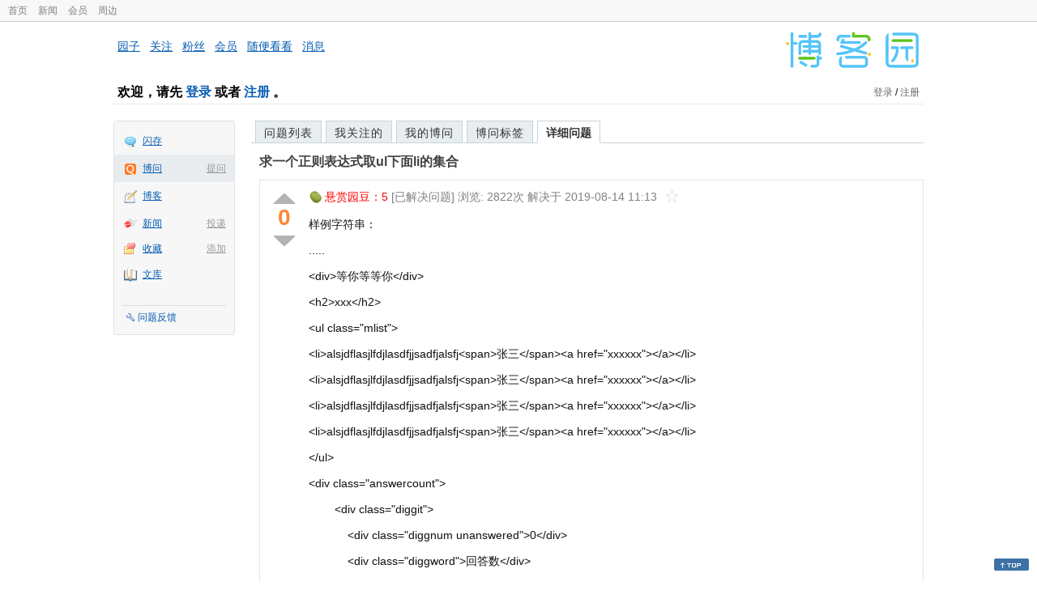

--- FILE ---
content_type: text/html; charset=utf-8
request_url: https://q.cnblogs.com/q/100071
body_size: 6664
content:
<!DOCTYPE html>
<html lang="zh-cn">
<head>
    <meta charset="utf-8" />
    <meta name="viewport" content="width=device-width, initial-scale=1" />
    <title>求一个正则表达式取ul下面li的集合_已解决_博问_博客园</title>
    <meta name="keywords" content="正则表达式,正则匹配ul li求一个正则表达式取ul下面li的集合" />
    <meta name="description" content="样例字符串： ..... &amp;lt;div&amp;gt;等你等等你&amp;lt;/div&amp;gt; &amp;lt;h2&amp;gt;xxx&amp;lt;/h2&amp;gt; &amp;lt;ul class=&amp;quot;mlist&amp;quot;&amp;gt; &amp;lt;li&amp;gt;alsjdflasjlfdjlasdfjjsadfjalsfj&amp;lt;sp" />
    <meta name="renderer" content="webkit">
    <meta name="force-rendering" content="webkit">
        <link rel="canonical" href="https://q.cnblogs.com/q/100071" />
    <link rel="icon" href="https://assets.cnblogs.com/favicon_v3_2.ico" type="image/x-icon" />
    <link href="/bundles/css/common.min.css?v=vOeKAn0T0RPjj2azbHE-wzz-be9rPZGpoR2Xogs_Qlw" rel="stylesheet" />
    
    <link rel="stylesheet" href="//assets.cnblogs.com/highlight/11.4.0/styles/default.min.css" />
    <link href="/bundles/css/detail.min.css?v=EOllelaJQbTTYbga6YrD1ne2i92vgXkA-HGFvo5VPGg" rel="stylesheet" />
    <link href="/bundles/css/zoom.min.css?v=8MvFH_My14imBEMY4CHnFvR2EPGNuLH4eHcxkJHH8bs" rel="stylesheet" />
    

    <script src="//assets.cnblogs.com/script/jquery.js" type="text/javascript"></script>
    <script src="//assets.cnblogs.com/script/json2.js" type="text/javascript"></script>
    <script src="//assets.cnblogs.com/script/paste-upload-image.js"></script>
    <script src="//q-cdn.cnblogs.com/bundles/js/common.min.js" type="text/javascript"></script>
    <script src="//q-cdn.cnblogs.com/bundles/js/external.min.js" type="text/javascript"></script>
    <script src="//q-cdn.cnblogs.com/Component/layer/layer.js" type="text/javascript"></script>
    
    <script src="//assets.cnblogs.com/highlight/11.4.0/highlight.min.js"></script>
    <script src="//q-cdn.cnblogs.com/bundles/js/detail.min.js" type="text/javascript"></script>
    <script src="//q-cdn.cnblogs.com/bundles/js/zoom.min.js" type="text/javascript"></script>
    <script type="text/javascript">
        var qid=100071,isLogined= false,qes_award=5;
        var isself=false;
        var acount=2;
        var dealflag=1;
        var ansid=0,acid=0,commid=0,optype=0;
        var aids="215978,215979";
        var flags = "1";
    </script>

</head>
<body>
    <div id="hd_top" class="clearfix">
        <div id="hd_top_w">
            <a href="//www.cnblogs.com">首页</a>
            <a href="//news.cnblogs.com/">新闻</a>
            <a href="https://cnblogs.vip/">会员</a>
            <a href="https://cnblogs.vip/store">周边</a>
        </div>
    </div>
    <div id="wrapper">
        <div id="header">
            <div id="logo">
                <a href="//www.cnblogs.com"><img src="//assets.cnblogs.com/images/logo/logo20170227.png" alt="logo" style="width:165px;height:55px;" /></a>
            </div>
            <div id="nav_block">
                <a href="//home.cnblogs.com/">园子</a> · <a href="//home.cnblogs.com/followees/">关注</a> · <a href="//home.cnblogs.com/followers/">粉丝</a> ·
                <a href="//home.cnblogs.com/vip">会员</a> · <a href="//home.cnblogs.com/feed/all/">随便看看</a> · <a href="//msg.cnblogs.com/" target="_blank">消息<span id="msg_count"></span></a>
            </div>
            <div class="clear"></div>
            <div id="header_user">
                <div class="topbar-left-logo">
                    <a href="//www.cnblogs.com"><img class="logo" src="/Images/newsite/cnblogs.svg" alt="博客园"></a>
                </div>
                
<h1 id="header_user_left">
        欢迎，请先 <a href="javascript:void(0);" onclick="return login();">登录</a> 或者 <a href="javascript:void(0);" onclick="return register();">注册</a> 。
</h1>
<div id="header_user_right">
        <a href="javascript:void(0);" onclick="return login();">登录</a> / <a href="javascript:void(0);" onclick="return register();">注册</a>
</div>


            </div>
            <div class="clear"></div>
        </div>
        <div id="container">

            <div id="app_bar">
    <p class="app_r_3"></p><p class="app_r_2"></p><p class="app_r_1"></p>
    <div id="app_list_wrapper">
        <ul class="app_list">
                <li class="">
                    <img src="//assets.cnblogs.com/images/ico_ing.gif" alt="" /><a href="https://ing.cnblogs.com/" id="app_ing">闪存</a>
                </li>
                <li class="current">
                            <em><a href="/q/new">提问</a></em>
                    <img src="//assets.cnblogs.com/images/ico_question.gif" alt="" /><a href="/" id="app_List">博问</a>
                </li>
                <li class="">
                    <img src="//assets.cnblogs.com/images/ico_blog.gif" alt="" /><a href="https://home.cnblogs.com/blog/" id="app_blog">博客</a>
                </li>
                <li class="">
                            <em><a href="https://news.cnblogs.com/n/publish">投递</a></em>
                    <img src="//assets.cnblogs.com/images/ico_news.gif" alt="" /><a href="https://home.cnblogs.com/news/" id="app_news">新闻</a>
                </li>
                <li class="">
                            <em><a href="#">添加</a></em>
                    <img src="//assets.cnblogs.com/images/ico_bookmark.gif" alt="" /><a href="https://wz.cnblogs.com/" id="app_wz">收藏</a>
                </li>
                <li class="">
                    <img src="//assets.cnblogs.com/images/ico_kb.gif" alt="" /><a href="https://home.cnblogs.com/kb/" id="app_kb">文库</a>
                </li>
        </ul>
        <div class="app_setting">
            <a href="https://group.cnblogs.com/forum/public/" class="flag_edit" target="_blank">问题反馈</a>
        </div>
    </div>
    <p class="app_r_1"></p><p class="app_r_2"></p><p class="app_r_3"></p>
</div>


            <div id="container_content">

                <div class="main_nav">
                    <ul class="topic_nav_block">
                        <li><a href="/">问题列表</a> </li>
                        <li><a href="/list/MyStarQuestion">我关注的</a> </li>
                        <li><a href="/list/myquestion">我的博问</a> </li>
                        <li><a href="/tag/list">博问标签</a> </li>
                        <li style="display:none;" id="lasttopnav_li"><a href="javascript:void(0);" id="lasttopnav"></a></li>
                    </ul>
                    <div class="clear">
                    </div>
                </div>

                <div id="main">
                    <h1 class="qitem_title" id="q_title"><a href="/q/100071">求一个正则表达式取ul下面li的集合</a></h1>


<div class="qitem_question qclear">
    <div class="q_digg_bury">
        <span id="q_digg" onclick="q_digg(100071)" class="q_diggit" title="推荐（再次点击取消）">
        </span>
        <span id="q_diggbury_count" class="q_diggbury_count">0</span>
        <span id="q_bury" onclick="q_bury(100071)" class="q_buryit" title="反对（再次点击取消）">
        </span>
    </div>
    <div class="qitem_item">
        <div class="qitem_publisher">
                <img alt="" src="//assets.cnblogs.com/images/icons/yuandou20170322.png" class="big-coin-icon" />
                <span class="red">悬赏园豆：<span id="question_award">5</span></span>
                <span>[已解决问题] </span>
            <span id="question_view_count"></span>
                    <span>解决于 2019-08-14 11:13 </span>
                <img src="/Images/newsite/question_star_grey.png" alt="" class="question-star" href="javascript:void(0);" onclick="StarQuestion(100071, this)" />
        </div>
        <div id="qes_content" class="q_content">
            <p>样例字符串：</p>
<p>.....</p>
<p>&lt;div&gt;等你等等你&lt;/div&gt;</p>
<p>&lt;h2&gt;xxx&lt;/h2&gt;</p>
<p>&lt;ul class="mlist"&gt;</p>
<p>&lt;li&gt;alsjdflasjlfdjlasdfjjsadfjalsfj&lt;span&gt;张三&lt;/span&gt;&lt;a href="xxxxxx"&gt;&lt;/a&gt;&lt;/li&gt;</p>
<p><span style="line-height: 21px">&lt;li&gt;alsjdflasjlfdjlasdfjjsadfjalsfj&lt;span&gt;张三&lt;/span&gt;&lt;a href="xxxxxx"&gt;&lt;/a&gt;&lt;/li&gt;</span></p>
<p><span style="line-height: 21px">&lt;li&gt;alsjdflasjlfdjlasdfjjsadfjalsfj&lt;span&gt;张三&lt;/span&gt;&lt;a href="xxxxxx"&gt;&lt;/a&gt;&lt;/li&gt;</span></p>
<p><span style="line-height: 21px">&lt;li&gt;alsjdflasjlfdjlasdfjjsadfjalsfj&lt;span&gt;张三&lt;/span&gt;&lt;a href="xxxxxx"&gt;&lt;/a&gt;&lt;/li&gt;</span></p>
<p>&lt;/ul&gt;</p>
<p>&lt;div class="answercount"&gt;</p>
<p>&nbsp; &nbsp; &nbsp; &nbsp; &lt;div class="diggit"&gt;</p>
<p>&nbsp; &nbsp; &nbsp; &nbsp; &nbsp; &nbsp; &lt;div class="diggnum unanswered"&gt;0&lt;/div&gt;</p>
<p>&nbsp; &nbsp; &nbsp; &nbsp; &nbsp; &nbsp; &lt;div class="diggword"&gt;回答数&lt;/div&gt;</p>
<p>&nbsp; &nbsp; &nbsp; &nbsp; &lt;/div&gt;</p>
<p>&nbsp; &nbsp; &nbsp; &nbsp; &lt;div class="clear"&gt;</p>
<p>&nbsp; &nbsp; &nbsp; &nbsp; &lt;/div&gt;</p>
<p>&nbsp; &nbsp; &lt;/div&gt;</p>
<p>&nbsp;</p>
<p>我要的数据是ul class="mlist" 下面的li的集合，如：</p>
<p>&lt;li&gt;alsjdflasjlfdjlasdfjjsadfjalsfj&lt;span&gt;张三&lt;/span&gt;&lt;a href="xxxxxx"&gt;&lt;/a&gt;&lt;/li&gt;</p>
<p><span style="line-height: 21px">&lt;li&gt;alsjdflasjlfdjlasdfjjsadfjalsfj&lt;span&gt;张三&lt;/span&gt;&lt;a href="xxxxxx"&gt;&lt;/a&gt;&lt;/li&gt;</span></p>
<p><span style="line-height: 21px">&lt;li&gt;alsjdflasjlfdjlasdfjjsadfjalsfj&lt;span&gt;张三&lt;/span&gt;&lt;a href="xxxxxx"&gt;&lt;/a&gt;&lt;/li&gt;</span></p>
<p><span style="line-height: 21px">&lt;li&gt;alsjdflasjlfdjlasdfjjsadfjalsfj&lt;span&gt;张三&lt;/span&gt;&lt;a href="xxxxxx"&gt;&lt;/a&gt;&lt;/li&gt;`</span></p>
        </div>
        <div class="qclear">
            <div id="d_tag" class="lf">
                        <a class="detail_tag" href="/tag/%E6%AD%A3%E5%88%99%E8%A1%A8%E8%BE%BE%E5%BC%8F/unsolved">正则表达式</a>
                        <a class="detail_tag" href="/tag/%E6%AD%A3%E5%88%99%E5%8C%B9%E9%85%8Dul%20li/unsolved">正则匹配ul li</a>
            </div>
            <div class="question_author">
                <a href="/u/kingbaby">
                    <img class="q_avatar" src="//pic.cnblogs.com/face/554509/20130823093938.png" alt="黑山妖的主页" />
                </a>
                <a href="/u/kingbaby" class="bluelink">黑山妖</a>
                <span class="v-split">|</span>
                <a class="graylink" href="/q/faq#qt">初学一级</a>
                <span class="v-split">|</span>
                园豆：<span id="question_user_allscore">4</span><br />
                提问于：2017-11-14 17:28
            </div>
        </div>
        <div class="q_close">
        </div>
        <span id="qCommentSpan"></span>
        <div class="question-comment-editor" style="display:none;" id="qCommentEditor">
            <div>
                <textarea id="qCommentTextarea" class="question-comment-textarea" cols="68" rows="3"
                          placeholder="使用评论向提问者提出修改建议或者询问更多信息,请不要在评论中回答问题。"></textarea>
                <input type="button" class="question-comment-button" id="qCommentPostBtn" onclick="PostQuestionComment(100071)" value="添加评论" />
                <span class="question-comment-tip-hide" id="qComment_tip_hide" href="javascript:void(0);"
                      onclick="ShowQCommentTip()">显示帮助</span>
            </div>
            <div class="question-comment-tip" id="question_comment_tip">
                使用"Ctrl+Enter"可进行快捷提交，评论支持部分 Markdown 语法：[link](http://example.com) _italic_ **bold** `code`。
            </div>
        </div>
    </div>
</div>


<div id="middle-div" class="greendiv qclear">
    <span class="adop">
            <a id="middle-div-up" href="http://q.cnblogs.com/q/100070/" title="上一条博问">&lt;</a>
            <a id="middle-div-down" href="http://q.cnblogs.com/q/100072/" title="下一条博问">&gt;</a>
    </span>
    <span id="middle-div-content"></span>
    <div class="qitme_opt">
        <span id="span_report">
            <a href="javascript:void(0);" class="graylink" onclick="ShareToOther()">分享</a>
            <span id="qitme_opt_tips"></span>
        </span>
        <div class="share-div" id="share_div" style="display: none">
            分享您的问题
            <img src="/Images/newsite/icon_delete.svg" alt="" style="float: right; width: 12px; height:12px;" onclick="HideShareDiv()" />
            <div class="question-link-div">
                <input id="question_link" type="text" />
                <img id="clip_img" onlick="ClipToBoard()" src="/Images/clippy.svg" alt="" title="点击复制到剪贴板" data-clipboard-action="copy" data-clipboard-target="#question_link" style="width: 20px; float: right; margin-top: 5px;" />
            </div>
            <div class="share-component" data-disabled="google,twitter,facebook,diandian,linkedin" data-description="Share.js - 一键分享到微博，QQ空间，腾讯微博，人人，豆瓣"></div>
        </div>
        <script>
            var clipboard = new Clipboard('#clip_img');
            clipboard.on('success', function (e) {
                layer.msg("已复制到剪贴板！");
            });
            clipboard.on('error', function (e) {
                console.log(e);
            });
        </script>
    </div>
</div>


<div id="panelBestAnswer" class="qitem_best_answer qclear">
    <div id="title_red">
        最佳答案
    </div>
    <div id="span_215978" class="qitem_best_answer_inner qclear">
        <div class="q_digg_bury" id="span_best_answer">
            <span class="q_diggit" title="推荐（再次点击取消）" onclick="answerdigg(215978)"></span>
            <span id="answer_diggbury_215978" class="q_diggbury_count">1</span>
            <span class="q_buryit" title="反对（再次点击取消）" onclick="answerbury(215978)"></span>
        </div>
        <div class="qitem_item qclear">
            <div id="a_215978" class="q_content">
<p>&lt;ul[^&gt;]+&gt;\s+(&lt;li&gt;.+&lt;\/li&gt;\s+)+&lt;\/ul&gt;</p>            </div>

            <div id="answer_option_215978">
                <div class="qclear">
                        <div class="lf green">
                            收获园豆：<span class="red">5</span>
                        </div>
                    <div class="answer_author">
                        <a href="/u/Recodings" class="bluelink">小明pluspromax</a>
                        <span class="v-split">|</span>
                        <a class="graylink" href="/q/faq#qt">初学一级</a>
                        <span class="v-split">|</span>园豆：15
                        <span class="v-split">|</span>
                        2017-11-14 18:02
                    </div>
                </div>
            </div>
            <div class="q_answercomm" id="q_answercomm_215978">
                        <div id="c_1533531" class="q_answercommlist">
                            <div id="q_answercomm_215978" class="q_comment_body q_content">
<p>我觉得用一些语法类似jQuery的开源组件会更方便点</p>
<p>&nbsp;</p>
<p>&lt;ul[^&gt;]*&gt;\s*(?:&lt;li[^&gt;]*&gt;(?:[^&lt;]+&lt;[^li])+li&gt;\s*)+&lt;\/ul&gt;</p>
<p>&nbsp;</p>
<p><a href="https://regex101.com/r/Wn94sv/1" target="_blank">https://regex101.com/r/Wn94sv/1</a></p>                            </div>
                            <div class="answer_author">
                                <a class="bluelink" href="/u/Recodings" id="q_a_comment_author_1533531">小明pluspromax</a>
                                <span class="v-split">|</span>
                                园豆：15
                                <a class="graylink" href="/q/faq#qt">(初学一级)</a>
                                <span class="v-split">|</span>
                                2017-11-15 10:58
                            </div>
                        </div>
                        <div id="c_1533585" class="q_answercommlist">
                            <div id="q_answercomm_215978" class="q_comment_body q_content">
<p>@并排逗比北边跑: 这玩意我是一点也不会啊，这样取出来怎么在取里面的li的集合啊</p>                            </div>
                            <div class="answer_author">
                                <a class="bluelink" href="/u/kingbaby" id="q_a_comment_author_1533585">黑山妖</a>
                                <span class="v-split">|</span>
                                园豆：4
                                <a class="graylink" href="/q/faq#qt">(初学一级)</a>
                                <span class="v-split">|</span>
                                2017-11-15 12:03
                            </div>
                        </div>
                        <div id="c_1533600" class="q_answercommlist">
                            <div id="q_answercomm_215978" class="q_comment_body q_content">
<p>@黑山妖:&nbsp;https://stackoverflow.com/questions/20965477/how-can-i-extract-certain-html-tags-e-g-ul-using-regex-with-preg-match-all-in</p>                            </div>
                            <div class="answer_author">
                                <a class="bluelink" href="/u/Recodings" id="q_a_comment_author_1533600">小明pluspromax</a>
                                <span class="v-split">|</span>
                                园豆：15
                                <a class="graylink" href="/q/faq#qt">(初学一级)</a>
                                <span class="v-split">|</span>
                                2017-11-15 12:50
                            </div>
                        </div>
            </div>
<div class="commentEditorMD" id="commentMDEditor" style="display: none">
    <div class="markdown-editor-wrapper">
        <ul class="markdownTab">
            <li class="write"><a class="tablinks active" onclick="switchTab(event, 'commentMarkdown', 'answerComment')">编辑文本</a></li>
            <li class="preview"><a class="tablinks" onclick="switchTab(event, 'commentPreview', 'answerComment')">预览</a></li>
        </ul>
        <div id="commentMarkdown" class="answerComment tabcontent" style="display: block;">
            <textarea name="txtComment" id="txtCommentMarkdown" style="display: block;" contenteditable></textarea>
            <div class="toolbar-bottom">
                <a class="attachment" onclick="markdown_image_upload('txtCommentMarkdown'); return false;"></a>
                <span onclick="markdown_image_upload('txtCommentMarkdown'); return false;">上传图片</span>
            </div>
        </div>
        <div id="commentPreview" class="answerComment tabcontent">
            <div name="txtComment" id="txtCommentPreview" class="q_content markdown-preview"></div>
        </div>
    </div>
    <br />
    <input type="button" id="btnAddComment" name="btnAddComment" value="提交评论" />
    <input type="button" id="btnCancleComment" style="margin-top:10px;margin-left:20px;" name="btnAnswerCommentCancle" value="取&nbsp;消" />
    <span style="color:gray">&nbsp; Ctrl+Enter键快速提交</span><span id="answer_id"></span>
    <script>
        var $md_comment_content = $("#txtCommentMarkdown");
        $md_comment_content.pasteUploadImage('www.cnblogs.com');
    </script>
</div>
            <div id="link_answercomment_215978_tinymce" class="anscomment"></div>
        </div>
    </div>
</div>

<!--问题的答案列表开始-->
<div id="panelAnswerList" class="qitem_all_answer qclear">
        <div class="title_green">
                其他回答(1)
        </div>
        <div class="qitem_all_answer_inner qclear">
                <div id="span_215979" class="q_answeritem qclear">
                    <div class="q_digg_bury">
                        <span onclick="answerdigg(215979)" class="q_diggit" title="推荐（再次点击取消）"></span>
                        <span id="answer_diggbury_215979" class="q_diggbury_count">0</span>
                        <span onclick="answerbury(215979)" class="q_buryit" title="反对（再次点击取消）"></span>
                    </div>
                    <div class="qitem_item qclear">
                        <div id="a_215979" class="q_content">
<p>楼上正解。为了预防页面中有其他&lt;li&gt;，只能先连&lt;ul&gt;取出来，第二次在通过&lt;li&gt;.+&lt;\/li&gt;匹配</p>                        </div>

                        <div id="answer_option_215979">
                            
<div class="q_answeroption">
    <div class="lf">
    </div>
    <div class="answer_author">
        <a href="/u/yilong-blog" class="bluelink">龙葛格</a>
        <span class="v-split">|</span>
        园豆：784
        <a class="graylink" href="/q/faq#qt">(小虾三级)</a>
        <span class="v-split">|</span>
        2017-11-14 19:37

    </div>
</div>

                        </div>

                        <div class="q_answercomm qclear" id="q_answercomm_215979">
                        </div>
<div class="commentEditorMD" id="commentMDEditor" style="display: none">
    <div class="markdown-editor-wrapper">
        <ul class="markdownTab">
            <li class="write"><a class="tablinks active" onclick="switchTab(event, 'commentMarkdown', 'answerComment')">编辑文本</a></li>
            <li class="preview"><a class="tablinks" onclick="switchTab(event, 'commentPreview', 'answerComment')">预览</a></li>
        </ul>
        <div id="commentMarkdown" class="answerComment tabcontent" style="display: block;">
            <textarea name="txtComment" id="txtCommentMarkdown" style="display: block;" contenteditable></textarea>
            <div class="toolbar-bottom">
                <a class="attachment" onclick="markdown_image_upload('txtCommentMarkdown'); return false;"></a>
                <span onclick="markdown_image_upload('txtCommentMarkdown'); return false;">上传图片</span>
            </div>
        </div>
        <div id="commentPreview" class="answerComment tabcontent">
            <div name="txtComment" id="txtCommentPreview" class="q_content markdown-preview"></div>
        </div>
    </div>
    <br />
    <input type="button" id="btnAddComment" name="btnAddComment" value="提交评论" />
    <input type="button" id="btnCancleComment" style="margin-top:10px;margin-left:20px;" name="btnAnswerCommentCancle" value="取&nbsp;消" />
    <span style="color:gray">&nbsp; Ctrl+Enter键快速提交</span><span id="answer_id"></span>
    <script>
        var $md_comment_content = $("#txtCommentMarkdown");
        $md_comment_content.pasteUploadImage('www.cnblogs.com');
    </script>
</div>
                        <div id="link_answercomment_215979_tinymce" class="anscomment"></div>
                    </div>
                </div>
        </div>
</div>


<div id="btnendqes">
    <input type="button" id="btn_endquestion" title="选择一个最佳答案，并且分配悬赏园豆给回答者" value="确认结帖" />
    <input type="button" id="btn_back" onclick="CancelEndQuestion()" title="取消结帖" value="取消结帖" />
</div>
<!--问题的答案列表结束-->
<!-- 编辑器开始 -->
<span id="clearAnswerAutoSave" onclick="ClearDraft()">清除回答草稿</span>
    <div>
        &nbsp;&nbsp;&nbsp;您需要<a onclick="return jutil.cnblogs.login();" href="javascript:void(0);">登录</a>以后才能回答，未注册用户请先<a onclick="return jutil.cnblogs.register();" href="javascript:void(0);">注册</a>。
    </div>
<script>hljs.initHighlightingOnLoad();</script>
<!-- 编辑器结束 -->

    <div id="unit_q1">
        <a href="https://dis.chatdesks.cn/chatdesk/jmcnblogs.html" target="_blank"><img src="https://img2024.cnblogs.com/blog/35695/202601/35695-20260109212056839-709769539.jpg"></a>
    </div>

                </div>

                <div id="right_sidebar">
                    
                </div>
                <div class="clear"></div>
            </div>
            <div class="clear"></div>
        </div>
        <div id="footer">
            <a href="https://about.cnblogs.com">关于博客园</a><a href="https://about.cnblogs.com/contact">联系我们</a><a href="https://about.cnblogs.com/bd">商务合作</a>©2004-2026<a href="http://www.cnblogs.com">博客园</a><span id="powered_by">Powered by .NET on Kubernetes</span><span id="profiler_footer"></span>
        </div>
    </div>
    <script type="text/javascript">
        (function(c,l,a,r,i,t,y){
            c[a]=c[a]||function(){(c[a].q=c[a].q||[]).push(arguments)};
            t=l.createElement(r);t.async=1;t.src="https://www.clarity.ms/tag/"+i;
            y=l.getElementsByTagName(r)[0];y.parentNode.insertBefore(t,y);
        })(window, document, "clarity", "script", "l82i9eu4no");
    </script>
</body>
</html>
